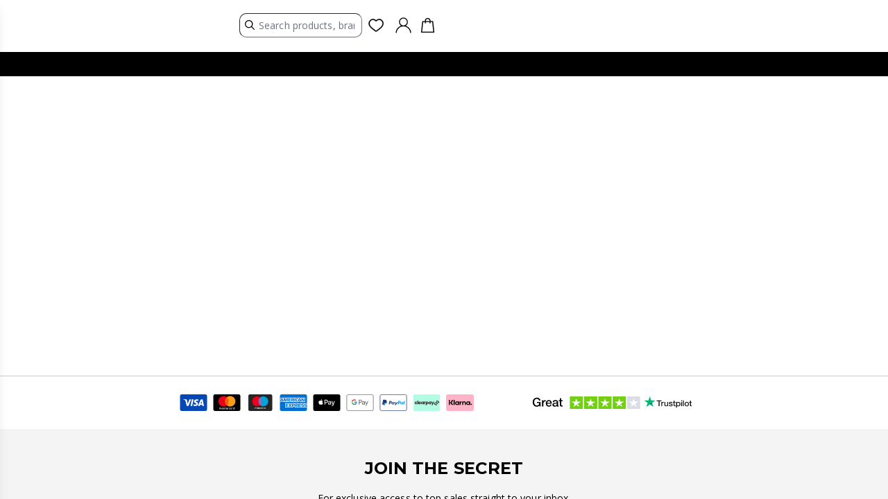

--- FILE ---
content_type: application/javascript; charset=UTF-8
request_url: https://www.secretsales.com/i18n-en_GB.dca13c7be7414b53fd17.js
body_size: 11257
content:
/*! @version 0.0.1-e998d9777bba932da744 */
(window.webpackJsonp=window.webpackJsonp||[]).push([[22],{amkE:function(e){e.exports=JSON.parse('{"clearpay.installments":"or 4 interest-free payments of <b>{price}</b>","clearpay.termsConditionsText":"After clicking \\"Continue to Clearpay\\", you will be redirected to Clearpay to complete your purchase securely.","clearpay.termsConditionsLink":"Terms & Conditions","clearpay.installments1":"First instalment","clearpay.installments2":"2 weeks later","clearpay.installments3":"4 weeks later","clearpay.installments4":"6 weeks later","loqate.useFinder":"Use address finder","loqate.useManual":"Enter Address Manually","loqate.search":"Search Postcode, Street or Address","loqate.addressFinder":"Address Finder","loqate.editAddress":"Edit address","validation.doNotShip":"We currently do not deliver to your region, please try another address.","paypal.termsConditionsText":"After clicking \\"Continue to PayPal\\", you will be redirected to PayPal to complete your purchase securely.","stripe.cardNumber":"Enter your card details:","stripe.expirationDate":"Expiration Date","stripe.cvc":"CVC","stripe.saveCard":"Save card for future purchases","stripe.errorUnexpected":"There was an issue processing your payment. Please try a different payment method.","stripe.errorValidation":"Please complete your payment details.","stripe.placingOrder":"Placing order...","stripe.checkoutWith":"Check out with {methodName}","stripe.unavailableMethod":"The requested payment method is not available.","stripe.newPaymentMethod":"New payment method","addressBook.addButtonText":"Add a new address","addressBook.allAddressesTitle":"All Address Entries","addressBook.defaultAddressTitle":"Default Address","addressBook.noAddressesText":"No saved addresses","addressBook.noDefaultText":"No defaults set","addressBook.title":"Address Book","addressBook.editAddress":"Edit address","addressCard.defaultBillingText":"Default Billing Address","addressCard.defaultShippingText":"Default Shipping Address","addressModal.addTitle":"Add an address","addressModal.defaultBillingLabel":"Set default billing","addressModal.defaultShippingLabel":"Set default shipping","addressModal.editTitle":"Edit address","addressModal.saveButton":"Save address","global.addressLineOne":"Address line 1","global.addressLineTwo":"Address line 2","global.applyButton":"Apply","global.billingAddress":"Billing Address","global.cancelButton":"Cancel","global.city":"City","global.confirmButton":"Confirm","global.deleteButton":"Delete","global.editButton":"Edit","global.firstName":"First Name","global.loading":"Loading...","global.paymentMethod":"Payment Method","global.postcode":"Postcode","global.region":"County","global.price":"Price","global.productName":"Product Name","global.qty":"Qty","global.shippingAddress":"Shipping Address","global.shippingInformation":"Shipping Information","global.shippingMethod":"Shipping Method","global.sku":"SKU","global.name":"Name","global.subtotal":"Subtotal","global.surname":"Second name","global.telephone":"Telephone","global.edit":"Edit","global.password":"Password","global.emailAddress":"Email Address","newsletters.optIn":"I\'d like to receive:","newsletters.allNewsletters":"All newsletters","newsletters.terms":"You can always change your mind in the \'Newsletter Preferences\' section of your account at any time. To find out more about how we use your details, please click here. Rest assured, your personal information is in safe hands.","newsletters.title":"Marketing Preferences","newsletters.savePreferences":"Save","orderDetails.backButton":"Back to my orders","orderDetails.grandtotal":"Grand Total:","orderDetails.infoTitle":"Order Information","orderDetails.itemsTitle":"Items Ordered","orderDetails.noOrderDetails":"No order details found...","orderDetails.orderDate":"Order Date:","orderDetails.orderNo":"Order #","orderDetails.printOrder":"Print Order","orderDetails.shippingHandling":"Shipping:","orderDetails.subtotal":"Subtotal:","orderDetails.tax":"Tax","orderDetails.returns":"Returns","orderDetails.noImage":"No Image","orderDetails.trackOrder":"Track Order","orders.date":"Date","orders.items":"Items","orders.loadingOrders":"Loading your orders...","orders.noOrders":"No orders available.","orders.orderNumber":"Order number","orders.title":"My Orders","orders.total":"Total","orderItems.itemsHeading":"Items","orders.status":"Order status","orderStatus.Pending":"Pending","orderStatus.Processing":"Processing","orderStatus.Completed":"Completed","orderStatus.Complete":"Shipped","orderStatus.Closed":"Closed","orderStatus.OnHold":"On Hold","orderStatus.Shipped":"Shipped","orderStatus.Partiallyshipped":"Partially shipped","orderStatus.InProgress":"In Progress","orderStatus.Returned":"Returned","orderStatus.Partiallyreturned":"Partially returned","orderStatus.Cancelled":"Cancelled","accountInformation.title":"My Account","accountInformation.contactInfo":"Contact Information","accountInformation.changePassword":"Change password","accountInformation.errorMessage":"There has been an error.","accountInformationModal.nameFormTitle":"Edit Name","accountInformationModal.nameFormEnterPassword":"Enter password to confirm","accountInformationModal.passwordFormTitle":"Change Password","accountInformationModal.passwordFormCurrentTitle":"Current Password","accountInformationModal.passwordFormNewTitle":"New Password","accountInformation.newsletterSubbed":"You are subscribed to our newsletter.","accountInformation.newsletterNotSubbed":"You are not subscribed to our newsletter.","accountInformation.addTitle":"Add an address","accountDashboard.title":"My Account","accountDashboard.savedCards":"Saved Cards","accountDashboard.signOutButton":"Sign Out","marketing.sales":"Your Sales","marketing.interests":"Help us tailor your email subscription to your interests.","marketing.emails":"Emails","marketing.newsletter":"Sign-up for updates on the latest SecretSales collections, campaigns and exclusive offers.","marketing.offers":"Allow Secret Sales to email me exclusive offers","marketing.brands":"Don\'t miss updates from your favourite brands.","marketing.brandsLabel":"Allow brands I purchase to email me future information on offers and new launches","OK":"OK","orderDetails.discount":"Discount ({discountLabel}):","addressCard.delete.address.title":"Delete Address","addressCard.delete.address.text":"Are you sure you want to delete this address?","cms.shopByCategory":"Shop by category","errorView.goHome":"Take me home","errorView.header":"Oops! This page you requested was not found.","errorView.message":"Looks like something went wrong. Sorry about that.","fredhopper.clearAll":"Clear all","fredhopper.error":"There\'s been an error","fredhopper.filter":"Filter","fredhopper.headingMore":"More","fredhopper.headingLess":"Less","fredhopper.itemCount":"Items {startCount} - {endCount} of {total_items}","fredhopper.loading":"Loading...","fredhopper.priceSliderLabel":"Price","fredhopper.searchResults":"Search results for ","fredhopper.searchResultsError":"Sorry, we could not find anything for {search_term}","fredhopper.sort":"Sort By","fredhopper.sortAsc":"Price low to high","fredhopper.sortDesc":"Price high to low","fredhopper.sortDiscount":"Discount %","fredhopper.sortNewness":"Newest in","fredhopper.sortRecommended":"Recommended","searchSuggest.clear":"Clear","searchSuggest.recentSearches":"Recent searches","searchSuggest.keywords":"Suggested search","searchSuggest.products":"Suggested products","fredhopper.viewItems":"View Items","algolia.filter":"Filter","algolia.viewItems":"View Items","algolia.clear":"Clear","algolia.search.placeholder":"Search products, brands...","algolia.popular.searches":"Popular searches","algoliaSearchSuggest.trendingProducts":"Trending styles","algoliaSearchSuggest.topProducts":"Suggested products","algolia.suggestions.heading":"Suggested searches","algolia.view.all.results":"View all results","algolia.results":"Results","algolia.no.results":"Sorry, we didn\'t find any matches for \\"{query}\\"","algolia.no.results.matches":"Sorry, we didn’t find any matches","algolia.no.results.try":"Try the following:","algolia.no.results.check":"Double check your spelling","algolia.no.results.keywords":"Use fewer keywords","algolia.no.results.refine":"Make your search less specific","algolia.your.searches":"Your searches","algolia.brands.searchPlaceholder":"Search brands","adidasRegistrationForm.tagLine":"Sign up free below or login to your account","adidasRegistrationForm.emailAddress":"Enter your email address","adidasRegistrationForm.mainText":"for <b>exclusive</b> access to <b>1000s</b> of adidas styles <b>up to 50% off</b>","adidasRegistrationForm.buttonText":"Unlock now","adidasRegistrationForm.invalidEmail":"Please enter a valid email address.","adidasRegistrationForm.policyText":"Privacy Policy","adidasRegistrationForm.disclaimerText":"By signing up you agree to our {text}","orderConfirmationPage.title":"Order Confirmation","orderConfirmationPage.thankYou":"Thank you for your purchase!","orderConfirmationPage.additionalText":"We\'ll email you an order confirmation with details and tracking information.","orderConfirmationPage.continueShopping":"Continue Shopping","orderConfirmationPage.printReceipt":"Print Receipt","orderConfirmationPage.createAccountText":"Create an Account","orderConfirmationPage.guestTrackOrderText":"You can track your order status by creating an account.","orderConfirmationPage.guestEmailText":"Email Address: {email}","printOrder.itemsOrdered":"Items Ordered","printOrder.productName":"Product Name","printOrder.qty":"Qty","printOrder.price":"Price","printOrder.status":"Status","printOrder.subtotal":"Subtotal","productFullDetail.cartAction":"Add to Bag","productFullDetail.errorCart":"There was a problem with your bag. Please refresh the page and try adding the item once more.","productFullDetail.errorProductNotAvailable":"The product that you are trying to add is not available.","productFullDetail.errorProductNotExist":"The product that was requested doesn\'t exist.","productFullDetail.errorQtyNotAvailable":"The requested qty is not available","productFullDetail.errorQuantityNotAvailable":"The requested quantity is not available","productFullDetail.errorSizeRequired":"Please select a size before adding to bag.","productFullDetail.selectSizeTitle":"Choose Your Size","productFullDetail.selectSizeMessage":"Please select a size above to add this item to your bag.","productFullDetail.selectSizeOk":"Got it!","productFullDetail.selectSizeInvitation":"Please choose your size to add this item to your bag.","productFullDetail.errorToken":"There was a problem with your bag. Please sign in again and try adding the item once more.","productFullDetail.errorUnknown":"Could not add item to bag. Please check required options and try again.","productFullDetail.productComposition":"Composition:","productFullDetail.productDescription":"Product Description","productFullDetail.productId":"Product ID:","productFullDetail.color":"Colour: {color}","productFullDetail.addedMessage":"Added {name} to {link}","productFullDetail.failedAddingMessage":"Couldn\'t add item to bag","productFullDetail.failedQtyMessage":"The requested qty is not available","productFullDetail.addingToCartMessage":"Adding","productFullDetail.addedToCart":"Added","extendedOption.optionsLabel":"Please select a size","productFullDetail.productInfo":"PRODUCT INFO","productFullDetail.deliveryInfo":"Delivery & Returns","productFullDetail.sizeGuide":"Size guide","productFullDetail.viewProduct":"View product details","countDownTimer.days":"DAYS","countDownTimer.hours":"HOURS","countDownTimer.minutes":"MINUTES","countDownTimer.seconds":"SECONDS","components.menswear":"Menswear","components.womenswear":"Womenswear","newsletterSignUp.alreadySubscribed":"This email address is already subscribed.","newsletterSignUp.brandsLabel":"Allow brands I purchase to email me future offers and discounts","newsletterSignUp.success":"Thank you for your subscription.","newsletterSignUp.tagline":"For exclusive access to top sales straight to your inbox.","newsletterSignUp.terms":"By signing up you agree to our {link}","newsletterSignUp.title":"Join the secret","Privacy Policy":"Privacy Policy","product.costDelivery":"Total bag delivery: {price}","product.freeDelivery":"Fast Delivery","productDetail.freeDelivery":"Fast delivery on orders over {deliveryThreshold}","productDetail.fulfilment.freeDelivery":"Fast Delivery on orders over {deliveryThreshold}","productDetail.fulfilment":"Delivery between {startDate} and {endDate}","productDetail.fulfilmentTC":"T&C\'s apply.","productDetail.learnMore":"Learn more","TrustPilot.link":"TrustPilot","recs.viewMore":"View more","recs.viewLess":"View less","view.fullDetails":"View full details","new.okta.passwordRequirements":"Your password must contain at least 8 characters and at least 1 number","new.okta.signin":"Sign in","new.okta.signinText":"Already have an account?","new.okta.brands.emails.text":"Allow brands I purchase to email me","new.okta.latest.offers.text":"Email me the latest offers and discounts","new.okta.subscription.both":"Both","new.okta.subscription.men":"Mens","new.okta.subscription.women":"Womens","new.okta.register.social.or":"Or sign in with social","new.okta.register.button.text":"Register","new.okta.continue.guest":"Guest Checkout","new.okta.continue.or":"Or","new.okta.checkout.now":"Checkout now","new.okta.reset.password.heading":"Enter your email and check your inbox","new.okta.reset.password.heading.success":"Check your inbox","new.okta.reset.password.subheading":"We’ll send you a link to reset your password.","new.okta.reset.password.button":"Reset","new.okta.reset.password.success":"We’ve sent you a password reset link.","new.okta.reset.password.success.subtext":"If you can’t see it, please check your junk folder. If you have registered using social login, you will need to login using Google, Apple or Facebook.","new.okta.reset.password.error":"We were unable to send the password reset email. Please verify your email and try again.","new.okta.login.unsuccessful":"Your email address or password is incorrect, please try again. If you have registered using social login, you will need to login using Google, Apple or Facebook.","new.okta.create.registration.exists":"This email address is already registered with an account. Please sign in.","new.okta.password.requirements.short":"Password does not meet the requirements.","new.okta.rate.limited":"Too many attempts. Please try again later.","new.okta.password.contains.username":"Password cannot contain parts of your username","new.okta.create.account.error.text1":"Your password must be at least 8 characters long.","new.okta.create.account.error.text2":"Your password must contain at least 1 number.","new.okta.create.account":"Create account","new.okta.reset.password.title":"Please enter and confirm your new password below.","new.okta.reset.password.request.new":"Please request a new password reset link","new.okta.reset.password.page.heading":"Password Reset","new.okta.reset.password.confirm":"Confirm password","new.okta.passwords.mismatch":"Passwords do not match","new.okta.account.locked":"Your account has been locked. Please try again later.","new.okta.recent.password":"This password has been used too recently.","new.okta.login.unsuccessful.social":"You might have registered using a social account. Please try logging in using Google, Apple or Facebook.","new.okta.login.unsuccessful.aftercheck":"Your email address or password is incorrect, please try again or click \'Forgot Password\' below.","new.okta.init.error":"Please try again.","shippingSummary.tbd":"To be determined","signIn.loadingText":"Signing In","okta.redirect":"Redirecting","signIn.error":"Failed to log in.","signIn.success":"Logged in.","About Us":"About Us","Account":"Account","accountChip.chipText":"Hi, {name}","accountTrigger.ariaLabelSignedIn":"Toggle My Account Menu","accountTrigger.buttonFallback":"Sign In","accountTrigger.signIn":"Sign In","accountInformation.sectionTitle":"Account Information","addressCard.defaultText":"Default","app.errorOffline":"You are offline. Some features may be unavailable.","app.errorUnexpected":"Sorry! An unexpected error occurred.","app.cookieDisclaimer":"To give you the best possible experience this site uses cookies. Using this site means you agree to our use of cookies.","app.cookieDisclaimerPolicy":"View Cookies Policy","app.infoOnline":"You are online.","authBar.fallbackText":"Account","authBar.registerText":"Register","authBar.signInText":"Sign In","Back.to.cart":"Back to bag","shopping cart":"shopping bag","cartPage.couponCode":"Coupon Code","cartPage.emptyCart":"You have no items in your bag.","cartPage.heading":"Your Bag","cartPage.title":"Shopping Bag","cartPage.crumb":"Shopping Bag","cartPage.continueShopping":"Continue shopping","cartPage.total":"Total","cartPage.checkoutButton":"Checkout now","cartPage.promoBox.title":"% Apply a promotional code","cartPage.promoBox.applied.title":"You\'ve applied a promotional code","cartPage.promoBox.applied.error":"Please enter a valid discount code","cartTrigger.ariaLabel":"Toggle mini bag. You have {count} items in your bag.","categoryContent.filter":"Filter","categoryContent.itemsSortedBy":"Items sorted by ","categoryLeaf.allLabel":"All {name}","categoryList.noResults":"No child categories found.","checkoutPage.accountSuccessfullyCreated":"Account successfully created.","checkoutPage.additionalText":"You will also receive an email with the details and we will let you know when your order has shipped.","checkoutPage.billingAddressSame":"My billing and delivery addresses are the same","checkoutPage.checkout":"Checkout","checkoutPage.couponCode":"Apply Discount Code","checkoutPage.createAccount":"Create Account","checkoutPage.editPaymentInformation":"Edit Payment Information","checkoutPage.editShippingInfo":"Edit Shipping Information","checkoutPage.editShippingMethod":"Edit Shipping Method","checkoutPage.emptyMessage":"There are no items in your bag.","checkoutPage.errorLoadingPayment":"There was an error loading payment options. Please try again later.","checkoutPage.errorSubmit":"Oops! An error occurred while submitting. Please try again.","checkoutPage.fetchingItemsInYourOrder":"Fetching Items in your Order","checkoutPage.giftOptions":"See Gift Options","checkoutPage.greeting":"Welcome {firstname}!","checkoutPage.guestCheckout":"Guest Checkout","checkoutPage.guestSignIn.backToCheckout":"Back to Checkout","checkoutPage.guestSignIn.header":"Account Sign-in","checkoutPage.itemsInYourOrder":" items in your order","checkoutPage.loadingPayment":"Loading Payment","checkoutPage.loadingPaymentInformation":"Fetching Payment Information","checkoutPage.noPaymentAvailable":"Payment is currently unavailable.","checkoutPage.orderNumber":"Order Number: {orderNumber}","checkoutPage.orderSummary":"Order Summary","checkoutPage.paymentInformation":"Payment Information","checkoutPage.paymentMethodStatus":"{selectedPaymentMethod} is not supported for editing.","checkoutPage.paymentSummary":"{cardType} ending in {lastFour}","checkoutPage.paymentLoadingError":"There was an error loading payments.","checkoutPage.refreshOrTryAgainLater":"Please refresh or try again later.","checkoutPage.stripe_payments":"Place Order","checkoutPage.paypal_express":"Continue to Paypal","checkoutPage.clearpay":"Continue to Clearpay","checkoutPage.clearpaypayovertime":"Continue to Clearpay","checkoutPage.stripe_payments_disabled":"Placing Order","checkoutPage.paypal_express_disabled":"Continuing to PayPal","checkoutPage.clearpay_disabled":"Continuing to Clearpay","checkoutPage.clearpaypayovertime_disabled":"Continuing to Clearpay","checkoutPage.quantity":"Qty:","checkoutPage.quickCheckout":"Quick Checkout When You Return","checkoutPage.returnToCart":"Return to Bag","checkoutPage.reviewAndPlaceOrder":"Review and Place Order","checkoutPage.reviewOrder":"Review Order","checkoutPage.setAPasswordAndSave":"Set a password and save your information for next time in one easy step!","checkoutPage.showAllItems":"SHOW ALL ITEMS","checkoutPage.signInButton":"Sign In","checkoutPage.signInLabel":"Sign in for Express Checkout","checkoutPage.step0":"Loading Payment","checkoutPage.step1":"Checking Credit Card Information","checkoutPage.step2":"Checking Credit Card Information","checkoutPage.step3":"Checking Credit Card Information","checkoutPage.step4":"Saved Credit Card Information Successfully","checkoutPage.stockStatusMessage":"An item in your bag is currently out-of-stock and must be removed in order to Checkout. Please return to your cart to remove the item.","checkoutPage.subscribe":"Subscribe to news and updates","checkoutPage.thankYou":"Thank you for your order!","checkoutPage.titleCheckout":"Checkout","checkoutPage.paymentStepTitle":"Payment","checkoutPage.deliveryStepTitle":"Delivery","checkoutPage.guestDetailsStepTitle":"Your Details","checkoutPage.confirmationtStepTitle":"Order confirmation","checkoutPage.title":"Order Confirmation","checkoutPage.updateBillingAddress":"Please update your billing address to proceed","checkoutStep.editButton":"Edit delivery","checkoutStep.editButtonGuestDetails":"Edit details","cmsBlock.noBlocks":"There are no blocks to display","cmsBlock.fetchError":"Data Fetch Error","completedView.errorLoading":"Error loading selected shipping method. Please select again.","completedView.shippingMethod":"Shipping Method","Contact Us":"Contact Us","country.label":"Country","couponCode.apply":"Apply","couponCode.couponCode":"Coupon Code","couponCode.enterCode":"Enter code","couponCode.errorContainer":"Something went wrong. Please refresh and try again.","couponCode.removeButton":"Remove","couponCode.placeholder":"Enter discount code","couponCode.success":"Discount successfully applied","createAccount.cancelText":"Cancel","createAccount.createAccountText":"Create an Account","createAccount.emailText":"Email","createAccount.firstNameText":"First Name","createAccount.lastNameText":"Last Name","createAccount.passwordText":"Password","createAccount.subscribeText":"Subscribe to news and updates","createWishlist.createListText":"Create a list","createWishlist.dialogTitle":"New Favorites List","createWishlist.handleCreateListText":"Create a list","createWishlist.listName":"List Name","customerForm.defaultShipping":"Make this my default address","customerForm.formMessage":"The shipping address you enter will be saved to your address book and set as your default for future purchases.","customerForm.loading":"Fetching Customer Details...","customerForm.phoneNumberPurposes":"(for delivery purposes only)","discountSummary.lineItemLabel":"Discounts applied","editModal.headerText":"Edit Item","Email Signup":"Email Signup","field.optional":"Optional","filterFooter.results":"See Results","filterModal.action":"Clear all","filterModal.headerTitle":"Filters","filterSearch.name":"Enter a {name}","footer.aboutHeading":"About Secret Sales","footer.helpHeading":"Help","footer.socialMediaHeading":"Follow Us","footer.about":"About Us","footer.careers":"Careers","footer.brands":"Brands A-Z","footer.termsAndConditions":"Terms & Conditions","footer.privacyAndCookies":"Privacy Policy","footer.helpCentre":"Help Centre","footer.delivery":"Delivery","footer.returns":"Returns","footer.contact":"Contact Us","footer.copyright":"Copyright © {year} Secret Sales. All rights reserved.","forgotPassword.instructions":"Please enter the email address associated with this account.","forgotPassword.recoverPasswordText":"Recover Password","forgotPasswordForm.cancelButtonText":"Cancel","forgotPasswordForm.emailAddressText":"Email address","forgotPasswordForm.submitButtonText":"Submit","formSubmissionSuccessful.recoverPasswordText":"Recover Password","formSubmissionSuccessful.textMessage":"If there is an account associated with {email} you will receive an email with a link to change your password.","giftCard.balance":"Balance: ","giftCard.remove":"Remove","giftCards.apply":"Apply","giftCards.balance":"Balance: ","giftCards.cardEntry":"Enter card number","giftCards.cardNumber":"Gift Card Number","giftCards.checkBalance":"Check balance","giftCards.errorInvalid":"Invalid card. Please try again..","giftCards.errorLoading":"There was an error loading applied gift cards. Please refresh and try again.","giftCards.errorRemoving":"Unable to remove gift card. Please try again.","giftCards.loading":"Loading Gift Cards...","giftCardSection.giftCard":"Apply Gift Card","giftCardSummary.lineItemLabel":"Gift Card(s) applied","giftOptions.cardMessage":"Enter your message here","giftOptions.includeGiftReceipt":"Include gift receipt","giftOptions.includePrintedCard":"Include printed card","Give Back":"Give Back","global.addAddress":"Add address","global.changePassword":"Change Password","global.creditCard":"Credit Card","global.currentPassword":"Current Password","global.email":"Email","global.free":"Free","global.home":"Home","global.back":"Back","global.lastName":"Last Name","global.middleName":"Middle Name","global.newPassword":"New Password","global.phoneNumber":"Phone Number","global.private":"Private","global.signUp":"Sign Up","global.emailLabel":"Start typing your email address here...","global.public":"Public","global.quantity":"Quantity","global.save":"Save","global.saveAddress":"Save address","global.status":"Status","global.streetAddress":"Street Address","global.streetAddress2":"Street Address 2","global.updateButton":"Update","guestForm.continueToNextStep":"Continue to Shipping Method","guestForm.emailMessage":"Set a password at the end of guest checkout to create an account in one easy step.","guestCheckoutEmail.disabledAccountMessage":"<b>Have an account?</b> It\'ll be back soon. We\'re making some changes to our new site.","guestCheckoutEmail.emailMessage":"You\'ll have the option to signup for an account with us after completing your purchase.","guestCheckoutEmail.alreadyRegistered":"Your email address is already registered with us","guestCheckoutEmail.signInToContinue":"Sign in to continue","Help":"Help","Live Chat":"Live Chat","loadingIndicator.message":"Fetching Data...","logo.title":"Secret Sales","magentoRoute.internalError":"Something went wrong. Sorry about that.","magentoRoute.routeError":"Looks like the page you were hoping to find doesn\'t exist. Sorry about that.","miniCart.checkout":"Checkout","miniCart.editCartButton":"View & edit bag","miniCart.emptyMessage":"There are no items in your bag.","miniCart.title":"Shopping bag","miniCart.subTotal":"Total","navHeader.accountText":"Account","navHeader.createAccountText":"Register","navHeader.createAccount.subtitle":"Checkout faster next time.","navHeader.createAccount.subtitle2":"Create an account by adding a password below.","navHeader.forgotPasswordText":"Forgot Password?","navHeader.mainMenuText":"Main Menu","navHeader.myAccountText":"My Account","navHeader.signInText":"Sign In","navigationTrigger.ariaLabel":"Toggle navigation panel","noProductsFound.noProductsFound":"Sorry! We couldn\'t find any products.","noProductsFound.tryOneOfTheseCategories":"Try one of these categories","Order Status":"Order Status","orderProgressBar.deliveredText":"Delivered","orderProgressBar.processingText":"Processing","orderProgressBar.readyToShipText":"Ready to ship","orderProgressBar.shippedText":"Shipped","Our Story":"Our Story","pagination.firstPage":"move to the first page","pagination.lastPage":"move to the last page","pagination.nextPage":"move to the next page","pagination.prevPage":"move to the previous page","postcode.label":"Postcode","priceAdjustments.couponCode":"Enter Coupon Code","priceAdjustments.giftOptions":"See Gift Options","priceAdjustments.shippingMethod":"Estimate your Shipping","priceSummary.checkoutButton":"Proceed to Checkout","priceSummary.deliveryText":"Delivery address","priceSummary.errorText":"Something went wrong. Please refresh and try again.","priceSummary.estimatedTotal":"Estimated Total","priceSummary.lineItemLabel":"Subtotal","priceSummary.total":"Total","priceSummary.orderSummary":"Order Summary","priceSummary.orderTotal":"Order Total","priceSummary.youSaved":"You\'ve Saved","product.editItem":"Edit item","product.moveToFavorites":"Move to favorites","product.outOfStock":"Out of stock","product.outOfStockTryAgain":"This product is currently out of stock. Please try again later.","product.price":" ea.","product.removeFromCart":"Remove","product.removeFromFavorites":"Remove from favorites","product.quantityError":"The requested quantity is not available: Please update or remove item to checkout.","productDetail.inStock":"In stock","productDetail.outOfStock":"Out of stock","productDetail.skuNumber":"SKU # {sku}","productDetail.unknown":"Unknown","productForm.dataError":"Something went wrong. Please refresh and try again.","productForm.fetchingProductOptions":"Fetching Product Options...","productForm.quantity":"Quantity","productForm.submit":"Update","productForm.updatingCart":"Updating Bag...","productFullDetail.soldOut":"Item sold out","productFullDetail.size":"Size","productList.outOfStock":"Out-of-stock","productList.size":"Size:","productList.quantity":"Qty","productListing.loading":"Fetching Bag...","productListing.clearBasket":"Clear bag","productListing.itemHeading":"Item","productListing.qtyHeading":"Qty","productListing.priceHeading":"Price","productListing.subtotalHeading":"Subtotal","productOptions.selectedLabel":"Selected {label}:","productQuantity.label":"product\'s quantity","productSort.sortButton":"Sort","quantity.buttonDecrement":"Decrease Quantity","quantity.buttonIncrement":"Increase Quantity","quantity.input":"Item Quantity","region.label":"State","resetPassword.descriptionText":"Please enter your email address and new password.","resetPassword.invalidTokenMessage":"Uh oh, something went wrong. Check the link or try again.","resetPassword.newPasswordText":"New Password","resetPassword.pageTitleText":"Reset Password","resetPassword.savedPasswordText":"Your new password has been saved.","resetPassword.savePassword":"Save Password","resetPassword.successMessage":"Your new password has been saved. Please use this password to sign into your Account.","Returns":"Returns","savedPaymentsPage.security":"Your card details are protected using PCI DSS v3.2 security standards.","savedPaymentsPage.successMessage":"The card has been successfully added","savedPaymentsPage.errorMessage":"Failed to add card","savedPaymentsPage.addCardFormHeading":"Add a new card","savedPaymentsPage.addButtonText":"Add a credit card","savedPaymentsPage.creditCard.errorRemoving":"Something went wrong deleting this payment method. Please refresh and try again.","savedPaymentsPage.noSavedPayments":"You have no saved cards","savedPaymentsPage.title":"Saved Payments","savedPaymentsPage.deleteSuccess":"The card has been deleted successfully","savedPaymentsPage.deleteFail":"Unable to delete saved card. Please try again later","searchBar.heading":"Product Suggestions","searchBar.label":" in {label}","searchPage.filterButton":"Filter","searchPage.noResult":"No results found. The search term may be missing or invalid.","searchPage.noResultImportant":"No results found!","searchPage.searchTerm":"Showing results for <highlight>{term}</highlight>{category, select, null {} other { in <highlight>{category}</highlight>}}:","searchPage.searchTermEmpty":"Showing all results:","searchPage.sortContainer":"Items sorted by ","searchPage.totalPages":"{totalCount} items","searchTrigger.search":"Search","shippingForm.formTitle":"Destination","shippingForm.getShippingOptions":"Get Shipping Options","shippingForm.loading":"Loading Methods...","shippingForm.zip":"ZIP","shippingInformation.deliveryCardTitle":"Delivery Address","shippingInformation.methodCardTitle":"Delivery Method","shippingInformation.proceedToPayment":"Proceed to payment","shippingInformation.loading":"Fetching Delivery Information...","shippingInformation.addressModalTitle":"Add an address","shippingMethod.continueToNextStep":"Continue to Payment Information","shippingMethod.heading":"Delivery Method","shippingMethod.loading":"Loading delivery methods...","shippingMethod.addNewAddress":"Add new delivery address","shippingMethod.noMethods":"Add delivery address","shippingMethods.estimateButton":"I want to estimate my shipping","shippingMethods.message":"For shipping estimates before proceeding to checkout, please provide the Country, State, and ZIP for the destination of your order.","shippingMethods.prompt":"Shipping Methods","shippingRadios.errorLoading":"Error loading shipping methods. Please ensure a shipping address is set and try again.","shippingRadios.checkoutDeliveryMessage":"{carrier_title} Delivery","shippingSummary.shipping":"{carrierTitle} Delivery","Sign in":"Sign in","Sign out":"Sign out","signOut.success":"Logged out","signIn.createAccountText":"Create an Account","signIn.emailAddressText":"Email address","signIn.forgotPasswordText":"Forgot Password?","signIn.passwordText":"Password","signIn.titleText":"Sign-in to Your Account","sortItem.priceAsc":"Price: Low to High","sortItem.priceDesc":"Price: High to Low","sortItem.relevance":"Best Match","stockStatusMessage.message":"An item in your bag is currently out-of-stock and must be removed in order to Checkout.","storedPayments.creditCard":"Credit Card","storedPayments.delete":"Delete","taxSummary.estimatedTax":"Estimated Tax","taxSummary.tax":"Tax","validation.emailAddress":"Please enter a valid email address (Ex: johndoe@domain.com)","validation.hasLengthAtLeast":"Must contain at least {value} character(s).","validation.validateLengthBetween":"Must contain between {min} and {max} characters.","validation.phoneNumber":"Please enter a valid phone number","validation.hasLengthAtMost":"Must not exceed {value} character(s).","validation.hasLengthExactly":"Must contain exactly {value} character(s).","validation.invalidAbbreviation":"State \\"{value}\\" is not a valid state abbreviation.","validation.invalidCountry":"Country \\"US\\" is not an available country.","validation.invalidRegions":"Country \\"US\\" does not contain any available regions.","validation.isEqualToField":"{value} must match.","validation.isNotEqualToField":"{value} must be different","validation.isRequired":"This is a required field.","validation.mustBeChecked":"Must be checked.","validation.validatePassword":"A password must contain at least 3 of the following: lowercase, uppercase, digits, special characters.","validation.guestEmailMissing":"Guest email for cart is missing.","wishlist.emptyListText":"There are currently no items in this list","wishlist.privateText":"Private","wishlist.publicText":"Public","wishlistConfirmRemoveProductDialog.confirmationPrompt":"Are you sure you want to delete this product from the list?","wishlistConfirmRemoveProductDialog.confirmButton":"Delete","wishlistConfirmRemoveProductDialog.errorMessage":"There was an error deleting this product. Please try again later.","wishlistConfirmRemoveProductDialog.title":"Remove Product from Wishlist","newsletters.womenswear":"I\'d like to hear about women\'s sales","newsletters.menswear":"I\'d like to hear about men\'s sales","wishlistItem.addToCart":"Add to Bag","wishlistItem.addToCartError":"Something went wrong. Please refresh and try again.","wishlistMoreActionsDialog.copy":"Copy to","wishlistMoreActionsDialog.delete":"Remove","wishlistMoreActionsDialog.move":"Move to","wishlistMoreActionsDialog.title":"Actions","wishlistPage.disabledMessage":"Sorry, this feature has been disabled.","wishlistPage.fetchErrorMessage":"Something went wrong. Please refresh and try again.","wishlistPage.headingText":"Favorites Lists","wishlistPage.wishlistDisabledMessage":"The wishlist is not currently available.","paymentMethod.billingAddressTitle":"Billing address","paymentMethod.methodTitle":"Payment method","searchSuggest.closeSearch":"Close search","Error":"Error","Warning":"Warning","Success":"Success","error":"error","warning":"warning","success":"success","storeSwitcher.title":"Country / Language","savedPayments.actions":"Actions","savedPayments.cards":"Cards","savedPayments.title":"Saved Cards","checkoutPage.free":"Place Order","checkoutPage.free_disabled":"Placing Order","checkoutPage.checkmo":"Place Order","checkoutPage.klarna":"Continue with Klarna","global.lock":"Lock","checkoutPage.checkmo_disabled":"Placing Order","coupon.errorInvalidCoupon":"The coupon code isn\'t valid. Verify the code and try again.","fredhopper.discountPercentage":"off","shippingRestriction.message":"We\'re sorry, but we can\'t ship this item to your country. You can change your address in checkout.","shippingInformation.shippingRestricted":"Shipping is restricted for some items in your bag. Please remove them to proceed.","newsletters.unsubscribed.error":"You are currently unsubscribed from our newsletters. You can sign-up for updates on the latest SecretSales collections, campaigns and exclusive offers.","quick.buy.general.error":"There was a problem processing your order, please try again.","quick.buy.payment.error":"There was a problem processing your payment, please try again.","quick.buy.payment.error.insofficient_funds":"There was an issue processing your payment due to insufficient funds, please try again.","new.okta.general.error":"Something went wrong. Please try again.","price.slider.min":"Min ({1})","price.slider.max":"Max ({1})","payment.processing":"Payment Processing...","payment.processing.text":"Hold tight, please do not exit this page","newOrderConfirmation.continue_shopping":"Continue Shopping","newOrderConfirmation.order_number":"Order Number: {orderNumber}","newOrderConfirmation.shipping_message":"We’ll notify you once your order has shipped.","newOrderConfirmation.delivery_estimation":"Estimated Delivery: {deliveryDate}","newOrderConfirmation.title":"Your order is confirmed","redesignNewsletterSignUp.submit":"Sign Up","redesignNewsletterSignUp.title":"Join the secret","redesignNewsletterSignUp.subtitle":"For exclusive access to top sales straight to your inbox.","redesignNewsletterSignUp.updated.text":"You’re now subscribed to Secret Sales!","recentlyViewed.title":"Recently Viewed","productCard.sponsored":"Sponsored","productSwatches.showColors":"+{count} colours","productSwatches.showMore":"Show {count} more","new.okta.social.login":"Sign in with {provider}","checkout.errorProceedToPayment":"Failed to proceed to payment. Please try again.","addToBagRecommendation.title":"Added to bag","wishlist.signin.heading":"Sign in to save your Wishlist","wishlist.signup.heading":"Create an Account to save your Wishlist","wishlist.addToWishlist":"Add to Wishlist","wishlist.removeFromWishlist":"Remove from Wishlist","wishlist.moveToWishlist":"Move to Wishlist","wishlist.title":"My Wishlist","wishlist.addedToBag":"Added to Bag","wishlist.inBag":"In Bag","wishlist.clearList":"Clear List","wishlist.itemCount":"{count, plural, one {<strong># item</strong> in your list} other {<strong># items</strong> in your list}}","wishlist.login":"Log in to see your wishlist","wishlist.empty":"You have no items in your Wishlist","wishlist.info":"Use the heart icon to add and remove products in your Wishlist.","wishlist.continueShopping":"Continue shopping","zeosreturnlabel.text":"Please use the free returns label provided in your package, for this item only. If you do not have a label or need assistance with your return, please <link>contact us</link>.","wishlistToast.addedTitle":"Added to Wishlist","wishlistToast.removedTitle":"Removed from Wishlist","wishlistToast.movedTitle":"Moved to Wishlist","wishlistToast.viewWishlist":"View","klarna.failToInitialize":"Failed to initialize Klarna payment widget.","klarna.failToAuthorize":"Failed to authorize Klarna payment. Try again.","brandNewsletterSignUp.title":"Stay in the Know","brandNewsletterSignUp.tagline":"Get exclusive access to the latest sales, trends, and offers delivered straight to your inbox.","brandNewsletterSignUp.emailPlaceholder":"Enter your email address","brandNewsletterSignUp.subscribe":"Subscribe","brandNewsletterSignUp.terms":"By subscribing, you agree to our {privacyLink} and {termsLink}.","brandNewsletterSignUp.privacyPolicy":"Privacy Policy","brandNewsletterSignUp.termsAndConditions":"Terms & Conditions","bellNotification.toggleLabel":"Toggle promotional notifications","bellNotification.title":"Special {discount}!","bellNotification.close":"Close notification","bellNotification.promoText":"Get exclusive deals and early access to new collections! Subscribe to our newsletter and never miss out.","bellNotification.emailPlaceholder":"Enter your email address","bellNotification.subscribe":"Subscribe","bellNotification.subscribing":"Subscribing...","bellNotification.success":"✅ Thank you for subscribing! You\'ll receive exclusive offers soon.","bellNotification.gender.text":"Which email(s) do you want to receive?","bellNotification.button.text":"Get <b>Discount</b>","sizeGuide.error":"Oops! The size guide isn\'t available right now.","sizeGuide.try_again_btn":"Try Again","minicart.view_bag":"View Bag","bellNotification.namePlaceholder":"Enter your name","productFullDetail.soldAndShippedBy":"Sold & Shipped by {seller}","productPage.paySafely":"Pay safely","miniCart.recentlyAdded":"Recently added items"}')}}])
